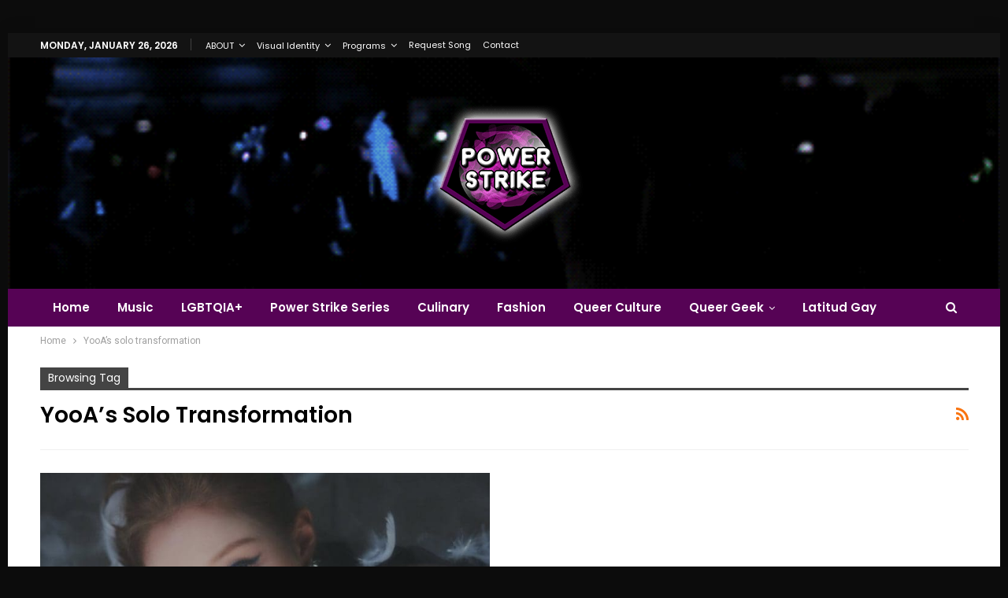

--- FILE ---
content_type: application/javascript; charset=utf-8
request_url: https://fundingchoicesmessages.google.com/f/AGSKWxVpipQk11qFrgZ7iFWJSdwgyQjBuTXPgjZszc9GXUTCURZ5--Of652CxDJV0dO7_QUfhDY93CgD87O2KjAJ4jg-Vv9f8GuVt0pKo9ufaDDU7KwjrjFSHQdhER1A4NDJDgDDrTI21WKLxSAcaFhyxeVurMwb04sELDrWNa4LYLDH2KExveT_Yd63TA==/_/adhelper./admaven.min.js/scripts/ad__728x90/=GetSponsorAds&
body_size: -1289
content:
window['439d7dc4-453e-4b7a-ac73-98b9f91402aa'] = true;